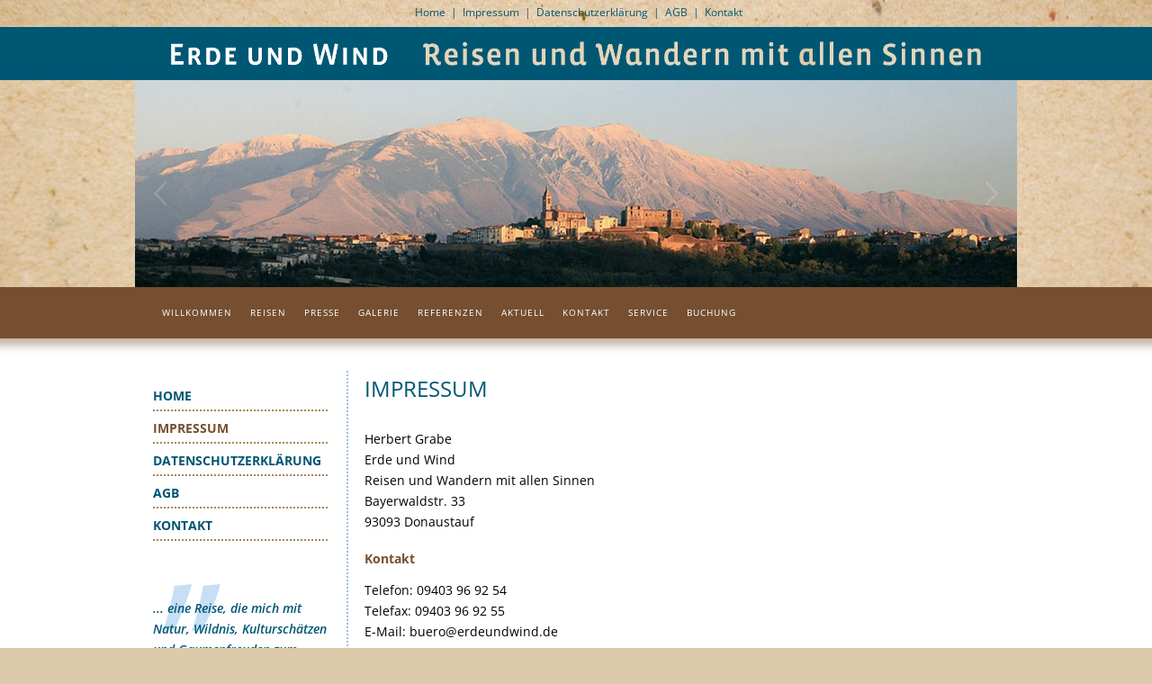

--- FILE ---
content_type: text/html; charset=utf-8
request_url: https://www.erdeundwind.de/info/impressum/
body_size: 4134
content:
<!DOCTYPE html> <html lang="de"> <head> <meta charset="utf-8"> <!--
	=====================================================================
	Programmierung und TYPO3
	eveca GmbH · Internet · Befragungen · Online-Marketing
	https://www.eveca.de/
	=====================================================================
	This website is powered by TYPO3 - inspiring people to share!
	TYPO3 is a free open source Content Management Framework initially created by Kasper Skaarhoj and licensed under GNU/GPL.
	TYPO3 is copyright 1998-2025 of Kasper Skaarhoj. Extensions are copyright of their respective owners.
	Information and contribution at https://typo3.org/
--> <title>Impressum</title> <meta name="description" content="Reisen und Wandern mit Erde und Wind bedeutet seit vielen Jahren, in Form von Wanderstudienreisen wildromantische Landschaften, berühmte Nationalparke, reizvolle Dörfer und Städte in Italien, Spanien, auf den kanarischen Inseln und in Deutschland zu entdecken und beeindruckende Natur zu erleben. Reiseziele sind die Abruzzen, die Inseln El Hierro und Teneriffa, Sardinien, der Fluss Ilz zwischen Passau und dem Nationalpark Bayerischer Wald und die Oberpfalz. Alle Wanderstudienreisen werden von Herbert Grabe, dem Gründer und Inhaber von Erde und Wind, Reisen und Wandern mit allen Sinnen geplant, organisiert und geleitet."> <meta name="twitter:card" content="summary"> <link rel="stylesheet" href="/typo3temp/assets/compressed/merged-79bd715cc2ae66108fbbc11d7cfc69ca-7c07181e77a973144791f1e9ba91c976.css.gz?1747990801" media="all"> <script src="/typo3temp/assets/compressed/merged-7998599b9c489ddc4e3871b170be5258-fddad4ccde0303d6c814c94e12ea73d6.js.gz?1747990801"></script> <script src="/typo3temp/assets/compressed/merged-fa6943140caa7204da60bf86f1cc62c2-5c770e73f1020ed3d4dfcb77b344076c.js.gz?1747990801"></script> <meta http-equiv="X-UA-Compatible" content="IE=edge"> <meta http-equiv="cleartype" content="on"> <meta name="HandheldFriendly" content="True"> <meta name="MobileOptimized" content="320"> <meta name="viewport" content="width=device-width, initial-scale=1.0"> <link rel='icon' href='favicon.png'> <meta name="apple-mobile-web-app-capable" content="yes"> <meta name="apple-mobile-web-app-status-bar-style" content="white"> <link rel="icon" sizes="192x192" href="/typo3conf/ext/erdeundwind/Resources/Public/Icons/touch-icon-192x192.png"> <link rel="apple-touch-icon-precomposed" sizes="180x180" href="/typo3conf/ext/erdeundwind/Resources/Public/Icons/apple-touch-icon-180x180-precomposed.png"> <link rel="apple-touch-icon-precomposed" sizes="152x152" href="/typo3conf/ext/erdeundwind/Resources/Public/Icons/apple-touch-icon-152x152-precomposed.png"> <link rel="apple-touch-icon-precomposed" sizes="120x120" href="/typo3conf/ext/erdeundwind/Resources/Public/Icons/apple-touch-icon-120x120-precomposed.png"> <link rel="apple-touch-icon-precomposed" sizes="76x76" href="/typo3conf/ext/erdeundwind/Resources/Public/Icons/apple-touch-icon-76x76-precomposed.png"> <link rel="apple-touch-icon-precomposed" href="/typo3conf/ext/erdeundwind/Resources/Public/Icons/apple-touch-icon-precomposed.png"> <link rel="apple-touch-icon" href="/typo3conf/ext/erdeundwind/Resources/Public/Icons/apple-touch-icon.png"> <meta name="mobile-web-app-capable" content="yes"> <meta name="application-name" content="Erde und Wind"> <meta name="msapplication-tooltip" content="Erde und Wind"> <meta name="msapplication-navbutton-color" content="#ffffff"> <meta name="msapplication-window" content="width=800;height=600"> <meta name="msapplication-TileImage" content="/typo3conf/ext/erdeundwind/Resources/Public/Icons/windows-tile-icon.png"> <meta name="msapplication-TileColor" content="#ffffff"> <meta name="google-site-verification" content="CIFym2a9o-6QjuL3CwJ2xzU8CgRsfyXyw2b6HzFm6NQ"> <link rel="canonical" href="https://www.erdeundwind.de/info/impressum"> </head> <body> <div class="wrap navInfo"> <div class="row"> <div class="column full"> <ul><li class="navMobile"><a href="/willkommen">Home</a></li><li class="navMobile"><a href="/info/impressum" class="active">Impressum</a></li><li class="navMobile"><a href="/info/datenschutzerklaerung">Datenschutzerklärung</a></li><li class="navMobile"><a href="/info/agb">AGB</a></li><li class="navMobile"><a href="/kontakt">Kontakt</a></li></ul> </div> </div> </div> <header class="wrap logo"> <div class="row"> <div class="column full"> <a href="/"> <img src="/typo3conf/ext/erdeundwind/Resources/Public/Images/logo.png" alt="Erde und Wind"> <img src="/typo3conf/ext/erdeundwind/Resources/Public/Images/slogan.png" alt="Reisen und Wandern mit allen Sinnen"> </a> <span class="hiddenHeading">Erde und Wind . Reisen und Wandern mit allen Sinnen</span> </div> </div> </header> <div class="wrap headerslider"> <div class="row"> <div class="column full flexslider"> <div class="column full flexslider"> <ul class="slides"> <li> <span data-picture data-alt=""> <span data-src="/typo3conf/ext/erdeundwind/Resources/Public/Images/1000x1.png" data-original="/fileadmin/_processed_/3/d/csm_headerslide_content_02_b63f1a2be7.jpg" data-media="(min-width: 901px)"> </span> <span data-src="/typo3conf/ext/erdeundwind/Resources/Public/Images/1000x1.png" data-original="/fileadmin/_processed_/3/d/csm_headerslide_content_02_0d2c45403a.jpg" data-media="(min-width: 541px) and (max-width: 900px)"> </span> <span data-src="/typo3conf/ext/erdeundwind/Resources/Public/Images/1000x1.png" data-original="/fileadmin/_processed_/3/d/csm_headerslide_content_02_479bc6a493.jpg" data-media="(max-width: 540px)"> </span> </span> </li> <li> <span data-picture data-alt=""> <span data-src="/typo3conf/ext/erdeundwind/Resources/Public/Images/1000x1.png" data-original="/fileadmin/_processed_/3/1/csm_headerslide_content_01_5d2c0f3789.jpg" data-media="(min-width: 901px)"> </span> <span data-src="/typo3conf/ext/erdeundwind/Resources/Public/Images/1000x1.png" data-original="/fileadmin/_processed_/3/1/csm_headerslide_content_01_6e5fcb179a.jpg" data-media="(min-width: 541px) and (max-width: 900px)"> </span> <span data-src="/typo3conf/ext/erdeundwind/Resources/Public/Images/1000x1.png" data-original="/fileadmin/_processed_/3/1/csm_headerslide_content_01_bf9b796eab.jpg" data-media="(max-width: 540px)"> </span> </span> </li> <li> <span data-picture data-alt=""> <span data-src="/typo3conf/ext/erdeundwind/Resources/Public/Images/1000x1.png" data-original="/fileadmin/_processed_/c/3/csm_headerslide_content_03_1adabf5a4f.jpg" data-media="(min-width: 901px)"> </span> <span data-src="/typo3conf/ext/erdeundwind/Resources/Public/Images/1000x1.png" data-original="/fileadmin/_processed_/c/3/csm_headerslide_content_03_f966602ba0.jpg" data-media="(min-width: 541px) and (max-width: 900px)"> </span> <span data-src="/typo3conf/ext/erdeundwind/Resources/Public/Images/1000x1.png" data-original="/fileadmin/_processed_/c/3/csm_headerslide_content_03_3109c129d0.jpg" data-media="(max-width: 540px)"> </span> </span> </li> <li> <span data-picture data-alt=""> <span data-src="/typo3conf/ext/erdeundwind/Resources/Public/Images/1000x1.png" data-original="/fileadmin/_processed_/1/b/csm_headerslide_content_04_5dc235a637.jpg" data-media="(min-width: 901px)"> </span> <span data-src="/typo3conf/ext/erdeundwind/Resources/Public/Images/1000x1.png" data-original="/fileadmin/_processed_/1/b/csm_headerslide_content_04_f38249cfff.jpg" data-media="(min-width: 541px) and (max-width: 900px)"> </span> <span data-src="/typo3conf/ext/erdeundwind/Resources/Public/Images/1000x1.png" data-original="/fileadmin/_processed_/1/b/csm_headerslide_content_04_508d290564.jpg" data-media="(max-width: 540px)"> </span> </span> </li> </ul> </div> </div> </div> </div> <nav class="wrap navMain"> <div class="row"> <div class="column full"> <div class="navButton">Menu</div> <ul class="flexnav" data-breakpoint="960"><li><a href="/willkommen">Willkommen</a><ul><li><a href="/ueber-erdeundwind">über erde und wind</a></li></ul></li><li><a href="/reisen">Reisen</a><ul><li><a href="/reisen/extremadura">Extremadura</a></li><li><a href="/reisen/abruzzen">Abruzzen</a></li><li><a href="/reisen/oberpfalz">oberpfalz</a></li><li><a href="/reisen/reisetagebuch">REISETAGEBUCH</a><ul><li><a href="/reisen/reisetagebuch/extremadura">Extremadura</a></li><li><a href="/reisen/reisetagebuch/sizilien">Sizilien</a></li><li><a href="/reisen/reisetagebuch/sardinien">Sardinien</a></li></ul></li><li><a href="/reisen/a-piedi-zu-fuss-in-italien">A PIEDI — Zu Fuß in Italien</a><ul><li><a href="/reisen/a-piedi-zu-fuss-in-italien/die-route">Die Route</a></li><li><a href="/reisen/a-piedi-zu-fuss-in-italien/das-notizbuch-d">Das Notizbuch (d)</a></li></ul></li><li><a href="/reisen/a-piedi-zu-fuss-in-die-abruzzen">A PIEDI — Zu Fuß in die Abruzzen</a><ul><li><a href="/reisen/a-piedi-zu-fuss-in-die-abruzzen/zu-fuss-in-die-abruzzen-d">Zu Fuß in die Abruzzen (d)</a></li><li><a href="/reisen/a-piedi-zu-fuss-in-die-abruzzen/a-piedi-in-abruzzo-it">A piedi in Abruzzo (it)</a></li><li><a href="/reisen/a-piedi-zu-fuss-in-die-abruzzen/die-route-il-percorso">Die Route | Il Percorso</a></li><li><a href="/reisen/a-piedi-zu-fuss-in-die-abruzzen/das-notizbuch-d">Das Notizbuch (d)</a></li><li><a href="/reisen/a-piedi-zu-fuss-in-die-abruzzen/freundinnen-und-partnerinnen">Freund*innen und Partner*innen</a></li></ul></li><li><a href="/reisen/ilz-und-ohen">Ilz und Ohen</a></li><li><a href="/reisen/sardinien">Sardinien</a></li><li><a href="/reisen/sizilien">Sizilien</a></li><li><a href="/reisen/el-hierro">El Hierro</a></li><li><a href="/reisen/yoga-und-wandern">yoga und wandern</a></li></ul></li><li><a href="/reiseberichte">Presse</a></li><li><a href="/fotogalerie">Galerie</a></li><li><a href="/referenzen">Referenzen</a></li><li><a href="/aktuell">Aktuell</a><ul><li><a href="/aktuell/30-jahre-abruzzen-reisen-am-5-oktober-2025-in-castel-del-monte">30 Jahre Abruzzen-Reisen am 5. Oktober 2025 in Castel del Monte</a></li><li><a href="/aktuell/die-frau-mit-den-roten-haenden">Die Frau mit den roten Händen</a></li><li><a href="/aktuell/abruzzenvortraege">abruzzen-<br>vorträge</a></li><li><a href="/aktuell/fotoprojekt-transumanza">Fotoprojekt Transumanza</a></li><li><a href="/aktuell/unterstuetzung-des-centro-padre-nostro-in-palermo">UNTERSTÜTZUNG DES CENTRO PADRE NOSTRO IN PALERMO</a></li><li><a href="/aktuell/erdbebenhilfe-abruzzen">erdbebenhilfe abruzzen</a></li><li><a href="/aktuell/erde-und-wind-feste">Erde und Wind-Feste</a></li></ul></li><li><a href="/kontakt">Kontakt</a></li><li><a href="/service">Service</a></li><li><a href="/buchung">Buchung</a></li></ul> </div> </div> </nav> <div class="wrap content"> <div class="row dividerFourth"> <div class="column fourth sidebar"> <ul class="navSidebar"><li><a href="/willkommen">Home</a></li><li><a href="/info/impressum" class="active">Impressum</a></li><li><a href="/info/datenschutzerklaerung">Datenschutzerklärung</a></li><li><a href="/info/agb">AGB</a></li><li><a href="/kontakt">Kontakt</a></li></ul> <a href="/referenzen/" class="citation"> <p class="citationQuote"></p> <p class="citationSource"></p><p class="citationDateOfQuote"></p> </a> <script>
	$.getJSON("index.php?id=136&type=42", function (data) {     $(".citationQuote").text(data["quote"]);
		$(".citationSource").text(data["source"]);
		$(".citationDateOfQuote").text(data["dateOfQuote"]);
	});
</script> <!--TYPO3SEARCH_begin--> <div id="c71" class="frame frame-default frame-type-image frame-layout-0"> <div class="ce-image ce-left ce-below"> <div class="ce-gallery" data-ce-columns="1" data-ce-images="2"> <div class="ce-row"> <div class="ce-column"> <figure class="image"> <img class="image-embed-item" src="/fileadmin/_migrated/pics/downloads1.jpg" width="214" height="141" loading="lazy" alt=""> </figure> </div> </div> <div class="ce-row"> <div class="ce-column"> <figure class="image"> <img class="image-embed-item" src="/fileadmin/_migrated/pics/francmo.jpg" width="214" height="285" loading="lazy" alt=""> </figure> </div> </div> </div> </div> </div> <!--TYPO3SEARCH_end--> </div> <div class="column three-fourths mainContent"> <!--TYPO3SEARCH_begin--> <div id="c1391" class="frame frame-default frame-type-html frame-layout-0"> <h1>Impressum</h1> <p>Herbert Grabe<br />Erde und Wind<br />Reisen und Wandern mit allen Sinnen<br />Bayerwaldstr. 33<br />93093 Donaustauf</p> <h2>Kontakt</h2> <p>Telefon: 09403 96 92 54<br />Telefax: 09403 96 92 55<br />E-Mail: buero@erdeundwind.de</p> <h2>Umsatzsteuer-ID</h2> <p>Umsatzsteuer-Identifikationsnummer gem&auml;&szlig; &sect; 27 a Umsatzsteuergesetz:<br />DE173848450</p> <h2>Redaktionell verantwortlich</h2> <p>Herbert Grabe<br />Bayerwaldstr. 33<br />93093 Donaustauf</p> <h2>EU-Streitschlichtung</h2> <p>Die Europ&auml;ische Kommission stellt eine Plattform zur Online-Streitbeilegung (OS) bereit: <a href="https://ec.europa.eu/consumers/odr/" target="_blank" rel="noopener noreferrer">https://ec.europa.eu/consumers/odr/</a>.<br /> Unsere E-Mail-Adresse finden Sie oben im Impressum.</p> <h2>Verbraucher&shy;streit&shy;beilegung/Universal&shy;schlichtungs&shy;stelle</h2> <p>Wir sind nicht bereit oder verpflichtet, an Streitbeilegungsverfahren vor einer Verbraucherschlichtungsstelle teilzunehmen.</p> </div> <div id="c75" class="frame frame-default frame-type-text frame-layout-0"> <p><strong>Erde und Wind</strong>®&nbsp;<br>ist eine eingetragene Marke beim Deutschen Patent- und Markenamt.</p> <p><strong>Konzept, Inhalt und Redaktion</strong><br>Herbert Grabe<br>(Inhaltlich verantwortlich gemäß § 6 MDStV)<br><br><strong>Design</strong><br>Herbert Grabe<br><br><strong>Fotografie</strong><br><a href="https://www.herbertgrabe.de/" target="_blank" title="Herbert Grabe">Herbert Grabe</a>, private Bilder und sonstige Archive.<br><br><strong>Technische Programmierung und Betreuung</strong><br><a href="https://www.eveca.de/" target="_blank" title="www.eveca.de" rel="noreferrer">eveca GmbH Regensburg</a></p> </div> <!--TYPO3SEARCH_end--> </div> </div> </div> <footer class="wrap footer"> <div class="row"> <div class="column three-fourths"> <address> <strong>Erde und Wind</strong> <span>Reisen und Wandern mit allen Sinnen, </span> <span>Bayerwaldstr. 33, </span> <span>D-93093 Donaustauf, </span> <span>Tel. +49 (0) 94 03 . 96 92 54, </span> <span>Fax +49 (0) 94 03 . 96 92 55, </span> <span>E-Mail: <a href="mailto:buero@erdeundwind.de">buero@erdeundwind.de</a></span> </address> </div> <div class="column fourth navSocial"> <ul> <li class="facebook"><a href="https://www.facebook.com/erdeundwind/" target="_blank">Facebook</a></li> <li class="youtube"><a href="https://www.youtube.com/user/erdeundwind" target="_blank">YouTube</a></li> </ul> </div> </div> </footer> <script src="/typo3temp/assets/compressed/merged-b8eea62704304605ecb832e6b368ecb5-7e3c923aad8faf017e73c703f2d337e4.js.gz?1747990801"></script> <script src="/typo3temp/assets/compressed/Form.min-4dc82d1627c5e147c4769ebcb785f368.js.gz?1747990801" defer="defer"></script> </body> </html>

--- FILE ---
content_type: text/html; charset=utf-8
request_url: https://www.erdeundwind.de/info/impressum/index.php?id=136&type=42
body_size: -163
content:
{"quote":"... eine Reise, die mich mit Natur, Wildnis, Kultursch\u00e4tzen und Gaumenfreuden zum Staunen gebracht und bet\u00f6rt hat!","source":"","dateOfQuote":""}

--- FILE ---
content_type: text/css; charset=utf-8
request_url: https://www.erdeundwind.de/typo3temp/assets/compressed/merged-79bd715cc2ae66108fbbc11d7cfc69ca-7c07181e77a973144791f1e9ba91c976.css.gz?1747990801
body_size: 8602
content:
@charset "UTF-8";.ce-align-left{text-align:left;}.ce-align-center{text-align:center;}.ce-align-right{text-align:right;}.ce-table td,.ce-table th{vertical-align:top;}.ce-textpic,.ce-image,.ce-nowrap .ce-bodytext,.ce-gallery,.ce-row,.ce-uploads li,.ce-uploads div{overflow:hidden;}.ce-left .ce-gallery,.ce-column{float:left;}.ce-center .ce-outer{position:relative;float:right;right:50%;}.ce-center .ce-inner{position:relative;float:right;right:-50%;}.ce-right .ce-gallery{float:right;}.ce-gallery figure{display:table;margin:0;}.ce-gallery figcaption{display:table-caption;caption-side:bottom;}.ce-gallery img{display:block;}.ce-gallery iframe{border-width:0;}.ce-border img,.ce-border iframe{border:2px solid #000000;padding:0px;}.ce-intext.ce-right .ce-gallery,.ce-intext.ce-left .ce-gallery,.ce-above .ce-gallery{margin-bottom:10px;}.ce-image .ce-gallery{margin-bottom:0;}.ce-intext.ce-right .ce-gallery{margin-left:10px;}.ce-intext.ce-left .ce-gallery{margin-right:10px;}.ce-below .ce-gallery{margin-top:10px;}.ce-column{margin-right:10px;}.ce-column:last-child{margin-right:0;}.ce-row{margin-bottom:10px;}.ce-row:last-child{margin-bottom:0;}.ce-above .ce-bodytext{clear:both;}.ce-intext.ce-left ol,.ce-intext.ce-left ul{padding-left:40px;overflow:auto;}.ce-headline-left{text-align:left;}.ce-headline-center{text-align:center;}.ce-headline-right{text-align:right;}.ce-uploads{margin:0;padding:0;}.ce-uploads li{list-style:none outside none;margin:1em 0;}.ce-uploads img{float:left;padding-right:1em;vertical-align:top;}.ce-uploads span{display:block;}.ce-table{width:100%;max-width:100%;}.ce-table th,.ce-table td{padding:0.5em 0.75em;vertical-align:top;}.ce-table thead th{border-bottom:2px solid #dadada;}.ce-table th,.ce-table td{border-top:1px solid #dadada;}.ce-table-striped tbody tr:nth-of-type(odd){background-color:rgba(0,0,0,.05);}.ce-table-bordered th,.ce-table-bordered td{border:1px solid #dadada;}.frame-space-before-extra-small{margin-top:1em;}.frame-space-before-small{margin-top:2em;}.frame-space-before-medium{margin-top:3em;}.frame-space-before-large{margin-top:4em;}.frame-space-before-extra-large{margin-top:5em;}.frame-space-after-extra-small{margin-bottom:1em;}.frame-space-after-small{margin-bottom:2em;}.frame-space-after-medium{margin-bottom:3em;}.frame-space-after-large{margin-bottom:4em;}.frame-space-after-extra-large{margin-bottom:5em;}.frame-ruler-before:before{content:'';display:block;border-top:1px solid rgba(0,0,0,0.25);margin-bottom:2em;}.frame-ruler-after:after{content:'';display:block;border-bottom:1px solid rgba(0,0,0,0.25);margin-top:2em;}.frame-indent{margin-left:15%;margin-right:15%;}.frame-indent-left{margin-left:33%;}.frame-indent-right{margin-right:33%;}html{font-family:sans-serif;-ms-text-size-adjust:100%;-webkit-text-size-adjust:100%;}body{margin:0;}article,aside,details,figcaption,figure,footer,header,hgroup,main,nav,section,summary{display:block;}audio,canvas,progress,video{display:inline-block;vertical-align:baseline;}audio:not([controls]){display:none;height:0;}[hidden],template{display:none;}a{background:transparent;}a:active,a:hover{outline:0;}abbr[title]{border-bottom:1px dotted;}b,strong{font-weight:700;}dfn{font-style:italic;}h1{font-size:2em;margin:0;}mark{background:#ff0;color:#000;}small{font-size:80%;}sub,sup{font-size:75%;line-height:0;position:relative;vertical-align:baseline;}sup{top:-0.5em;}sub{bottom:-0.25em;}img{border:0;}svg:not(:root){overflow:hidden;}figure{margin:0;}hr{-moz-box-sizing:content-box;box-sizing:content-box;height:0;}pre{overflow:auto;}code,kbd,pre,samp{font-family:monospace,monospace;font-size:1em;}button,input,optgroup,select,textarea{color:inherit;font:inherit;margin:0;}button{overflow:visible;}button,select{text-transform:none;}button,html input[type=button],input[type=reset],input[type=submit]{-webkit-appearance:button;cursor:pointer;}button[disabled],html input[disabled]{cursor:default;}button::-moz-focus-inner,input::-moz-focus-inner{border:0;padding:0;}input{line-height:normal;}input[type=checkbox],input[type=radio]{box-sizing:border-box;padding:0;}input[type=number]::-webkit-inner-spin-button,input[type=number]::-webkit-outer-spin-button{height:auto;}input[type=search]{-webkit-appearance:textfield;-moz-box-sizing:content-box;-webkit-box-sizing:content-box;box-sizing:content-box;}input[type=search]::-webkit-search-cancel-button,input[type=search]::-webkit-search-decoration{-webkit-appearance:none;}fieldset{border:1px solid #c0c0c0;margin:0 2px;padding:0.35em 0.625em 0.75em;}legend{border:0;padding:0;}textarea{overflow:auto;}optgroup{font-weight:700;}table{border-collapse:collapse;border-spacing:0;}td,th{padding:0;}@font-face{font-display:swap;font-family:"Open Sans";font-style:normal;font-weight:300;src:url('../../../typo3conf/ext/erdeundwind/Resources/Public/Fonts/open-sans-v40-latin-300.woff2') format("woff2");}@font-face{font-display:swap;font-family:"Open Sans";font-style:normal;font-weight:400;src:url('../../../typo3conf/ext/erdeundwind/Resources/Public/Fonts/open-sans-v40-latin-regular.woff2') format("woff2");}@font-face{font-display:swap;font-family:"Open Sans";font-style:italic;font-weight:400;src:url('../../../typo3conf/ext/erdeundwind/Resources/Public/Fonts/open-sans-v40-latin-italic.woff2') format("woff2");}@font-face{font-display:swap;font-family:"Open Sans";font-style:normal;font-weight:600;src:url('../../../typo3conf/ext/erdeundwind/Resources/Public/Fonts/open-sans-v40-latin-600.woff2') format("woff2");}@font-face{font-display:swap;font-family:"Open Sans";font-style:italic;font-weight:600;src:url('../../../typo3conf/ext/erdeundwind/Resources/Public/Fonts/open-sans-v40-latin-600italic.woff2') format("woff2");}@font-face{font-display:swap;font-family:"Open Sans";font-style:normal;font-weight:700;src:url('../../../typo3conf/ext/erdeundwind/Resources/Public/Fonts/open-sans-v40-latin-700.woff2') format("woff2");}@font-face{font-display:swap;font-family:"Open Sans";font-style:italic;font-weight:700;src:url('../../../typo3conf/ext/erdeundwind/Resources/Public/Fonts/open-sans-v40-latin-700italic.woff2') format("woff2");}html{overflow-y:scroll;height:100%;color:#000;font-family:"Open Sans",Verdana,Arial,sans-serif;font-size:95%;font-size:75%;line-height:1.7;font-weight:400;}body{position:relative;height:100%;background:#dccaaa url('../../../typo3conf/ext/erdeundwind/Resources/Public/Images/background.jpg') center bottom repeat;}.clearfix{*zoom:1;}.clearfix:before,.clearfix:after{content:" ";display:table;}.clearfix:after{clear:both;}img{width:auto;max-width:100% !important;height:auto;}.ie9 img[src*=".svg"]{width:100%;}@media screen and (-ms-high-contrast:active),(-ms-high-contrast:none){img[src*=".svg"]{width:100%;}}iframe{max-width:100%;margin-bottom:20px;}::-moz-selection{color:#fff;background:#754f30;}::selection{color:#fff;background:#754f30;}h1{clear:both;margin-bottom:1em;color:#005774;font-size:30px;font-size:2rem;font-weight:400;text-transform:uppercase;}h2{clear:both;color:#754f30;font-size:17px;font-size:1.1333333333rem;line-height:1.45;font-weight:700;}h2.large{margin-top:1em;margin-bottom:1em;color:#005774;font-size:30px;font-size:2rem;font-weight:400;text-transform:uppercase;}h3{color:#000;font-size:17px;font-size:1.1333333333rem;line-height:1.45;font-weight:700;font-style:italic;}h4{color:#005774;font-size:17px;font-size:1.1333333333rem;line-height:1.45;font-weight:700;}.hiddenHeading{position:absolute;clip:rect(1px,1px,1px,1px);}p{margin-top:1em;margin-bottom:1.5em;font-size:17px;font-size:1.1333333333rem;}a{color:#754f30;text-decoration:none;-webkit-transition:color 0.3s ease-out,background-color 0.3s ease-out,opacity 0.3s ease-out;-moz-transition:color 0.3s ease-out,background-color 0.3s ease-out,opacity 0.3s ease-out;-ms-transition:color 0.3s ease-out,background-color 0.3s ease-out,opacity 0.3s ease-out;-o-transition:color 0.3s ease-out,background-color 0.3s ease-out,opacity 0.3s ease-out;transition:color 0.3s ease-out,background-color 0.3s ease-out,opacity 0.3s ease-out;}a:hover{cursor:pointer;text-decoration:none;color:#005774;}a:focus{outline:0;}a .more{font-weight:700;}ul,ol{margin:0;padding:0;list-style:none;}ul li,ol li{margin:0;padding:0;font-size:17px;font-size:1.1333333333rem;}.mainContent ul{margin-bottom:1em;}.mainContent ul li{position:relative;margin-bottom:0.25em;margin-left:1px;padding-left:18px;}.mainContent ul li:before{content:"·";position:absolute;top:-0.225em;left:0px;width:5px;height:5px;font-size:36px;font-size:2.4rem;line-height:1;color:#754f30;}.mainContent ol{margin-bottom:15px;padding-left:15px;list-style-type:decimal;}.mainContent ol li{margin-bottom:15px;padding-left:16px;}strong,b{font-weight:700;}em,i{font-style:italic;}address{font-style:normal;}table,blockquote{margin-bottom:15px;}table{width:100%;margin-bottom:2em;border-collapse:collapse;}table th{padding:0.5em 30px 0.5em 30px;font-weight:700;color:#754f30;vertical-align:top;font-size:17px;font-size:1.1333333333rem;}table td{padding:0.5em 30px 0.5em 30px;vertical-align:top;font-size:17px;font-size:1.1333333333rem;}.divider,hr{clear:both;position:relative;display:block;height:2px !important;margin:4em 0px 2em 0px;padding:0 !important;border:0;font-size:0;line-height:0;background:url('../../../typo3conf/ext/erdeundwind/Resources/Public/Images/divider_horizontal.png') repeat-x;*zoom:1;}.divider:before,.divider:after,hr:before,hr:after{content:" ";display:table;}.divider:after,hr:after{clear:both;}.divider{width:100%;margin:20px 0px 20px 0px;font-size:1px;}figure{max-width:100%;margin:0 0 50px 0;}figure figcaption{margin:0;padding:0.5em 0;font-size:14px;font-size:0.9333333333rem;}dl{width:100%;}dl dt{clear:both;width:100%;margin:1em 0px 0px 0px;padding:0;font-weight:700;vertical-align:top;}@media screen and (min-width:481px){dl dt{float:left;width:33.3%;margin-bottom:1em;padding-right:30px;}}dl dd{width:100%;margin:0 0 1em 0;padding:0;vertical-align:top;}@media screen and (min-width:481px){dl dd{float:left;width:66.7%;margin-top:1em;}}form{margin-top:1em;margin-bottom:4em;*zoom:1;}form:before,form:after{content:" ";display:table;}form:after{clear:both;}legend{color:#754f30;font-size:17px;font-size:1.1333333333rem;font-weight:700;}legend legend{display:block;}fieldset{margin-bottom:2em;padding:20px;border:1px solid #754f30;background:rgba(233,234,239,0.2);}fieldset fieldset{margin-bottom:0;padding:25px 4px;border:1px solid #754f30;background:none;}fieldset fieldset legend{font-size:14px;font-size:0.9333333333rem;line-height:1.5;font-weight:400;}label{display:block;width:100%;color:#754f30;}@media screen and (min-width:481px){label{float:left;clear:left;width:35%;margin-right:5%;margin-bottom:1.5em;line-height:1.5;}}input,textarea,select,file{width:100%;padding:0.25em 0.5em;margin:0 0 1.5em 0;border:1px solid #754f30;color:#754f30;font-size:14px;font-size:0.9333333333rem;-webkit-transition:color 0.3s ease-out,background-color 0.3s ease-out,opacity 0.3s ease-out;-moz-transition:color 0.3s ease-out,background-color 0.3s ease-out,opacity 0.3s ease-out;-ms-transition:color 0.3s ease-out,background-color 0.3s ease-out,opacity 0.3s ease-out;-o-transition:color 0.3s ease-out,background-color 0.3s ease-out,opacity 0.3s ease-out;transition:color 0.3s ease-out,background-color 0.3s ease-out,opacity 0.3s ease-out;}@media screen and (min-width:481px){input,textarea,select,file{float:left;width:60%;}}input[type=radio],input[type=checkbox]{width:auto;margin:1px 10px 10px 10px;padding:0;background:none;border:none;vertical-align:middle;}textarea{height:10em;}input:focus,textarea:focus,input:hover,textarea:hover{outline:0;-webkit-transition:color 0.3s ease-out,background-color 0.3s ease-out,opacity 0.3s ease-out;-moz-transition:color 0.3s ease-out,background-color 0.3s ease-out,opacity 0.3s ease-out;-ms-transition:color 0.3s ease-out,background-color 0.3s ease-out,opacity 0.3s ease-out;-o-transition:color 0.3s ease-out,background-color 0.3s ease-out,opacity 0.3s ease-out;transition:color 0.3s ease-out,background-color 0.3s ease-out,opacity 0.3s ease-out;color:#754f30;-moz-box-shadow:6px 6px 8px 0px rgba(0,0,0,0.15);-webkit-box-shadow:6px 6px 8px 0px rgba(0,0,0,0.15);box-shadow:6px 6px 8px 0px rgba(0,0,0,0.15);}input[type=submit],button[type=submit],button[type=reset]{clear:both;float:right;width:100%;padding:5px 10%;border:none;background:#dccaaa;color:#005774;font-size:17px;font-size:1.1333333333rem;font-weight:600;text-transform:uppercase;-webkit-transition:color 0.3s ease-out,background-color 0.3s ease-out,opacity 0.3s ease-out;-moz-transition:color 0.3s ease-out,background-color 0.3s ease-out,opacity 0.3s ease-out;-ms-transition:color 0.3s ease-out,background-color 0.3s ease-out,opacity 0.3s ease-out;-o-transition:color 0.3s ease-out,background-color 0.3s ease-out,opacity 0.3s ease-out;transition:color 0.3s ease-out,background-color 0.3s ease-out,opacity 0.3s ease-out;}@media screen and (min-width:481px){input[type=submit],button[type=submit],button[type=reset]{width:60%;}}button[type=reset]{background:#005774;color:#fff;}input[type=submit]:hover,button[type=submit]:hover,button[type=reset]:hover{cursor:pointer;-moz-box-shadow:6px 6px 8px 0px rgba(0,0,0,0.15);-webkit-box-shadow:6px 6px 8px 0px rgba(0,0,0,0.15);box-shadow:6px 6px 8px 0px rgba(0,0,0,0.15);outline:0;-webkit-transition:color 0.3s ease-out,background-color 0.3s ease-out,opacity 0.3s ease-out;-moz-transition:color 0.3s ease-out,background-color 0.3s ease-out,opacity 0.3s ease-out;-ms-transition:color 0.3s ease-out,background-color 0.3s ease-out,opacity 0.3s ease-out;-o-transition:color 0.3s ease-out,background-color 0.3s ease-out,opacity 0.3s ease-out;transition:color 0.3s ease-out,background-color 0.3s ease-out,opacity 0.3s ease-out;background:#005774;color:#dccaaa;}select{width:100%;padding:5px 0 2px 12px;line-height:1;}@media screen and (min-width:481px){select{float:left;width:60%;}}option{padding:2px 12px;line-height:1.5;}.mandatory{padding-left:0.25rem;}*,*:before,*:after{-moz-box-sizing:border-box;-webkit-box-sizing:border-box;box-sizing:border-box;}.wrap{clear:both;width:100%;max-width:100%;text-align:center;}@media screen and (min-width:1281px){.wrap{padding:0px 100px;}}.wrap .row{clear:both;width:100%;max-width:980px;margin:0 auto;padding:0px 20px 0px 20px;*zoom:1;text-align:left;}@media screen and (min-width:1281px){.wrap .row{max-width:1200px;}}.wrap .row:before,.wrap .row:after{display:table;content:"";line-height:0;}.wrap .row:after{clear:both;}.column{*zoom:1;width:100%;}.column:before,.column:after{content:" ";display:table;}.column:after{clear:both;}@media screen and (min-width:481px){.column{float:left;padding:0;}.column.full{width:100%;}.column.three-fourths{width:75%;}.column.two-thirds{width:66.7%;}.column.half{width:50%;}.column.half:first-child{padding-right:40px;}.column.half:last-child{padding-left:40px;}.column.third{width:33.3%;}.column.fourth{width:25%;}.column.fourth:first-child{padding-right:40px;}.column.fourth:last-child{padding-left:40px;}.column.flow-opposite{float:right;}}@media screen and (min-width:759px){.column.indexThird{width:33.3%;padding-right:40px;}.column.indexTwo-thirds{width:66.7%;padding-left:40px;}}.row .row{padding:0;}@media screen and (min-width:481px){.row .row .column.half{width:100%;}.row .row .column.half:first-child{padding-right:0px;}.row .row .column.half:last-child{padding-left:0px;}}@media screen and (min-width:960px){.row .row .column.half{width:50%;}.row .row .column.half:first-child{padding-right:20px;}.row .row .column.half:last-child{padding-left:20px;}}@media screen and (min-width:481px){.row .row.gridTwoCol .column.two-thirds{width:100%;}.row .row.gridTwoCol .column.third{width:100%;}}@media screen and (min-width:960px){.row .row.gridTwoCol .column.two-thirds{width:66.6%;padding-right:20px;}.row .row.gridTwoCol .column.third{width:33.3%;padding-left:20px;}}.navInfo{background:url('../../../typo3conf/ext/erdeundwind/Resources/Public/Images/background.jpg') center top repeat-x;}.navInfo .column{text-align:center;}.navInfo li{display:inline-block;}@media screen and (min-width:960px){.navInfo li{padding:0.35em 0 0.5em 0;}}.navInfo li a{padding:6px 0px 6px 6px;color:#005874;}.navInfo li a:hover{color:#000;}.navInfo li a:after{content:"|";padding-left:6px;color:#005874;}.navInfo li:last-child a:after{display:none;}.logo{background:#005774;}.logo a{display:block;width:100%;padding:16px 20px 8px 20px;}.logo a img{-webkit-transition:color 0.3s ease-out,background-color 0.3s ease-out,opacity 0.3s ease-out;-moz-transition:color 0.3s ease-out,background-color 0.3s ease-out,opacity 0.3s ease-out;-ms-transition:color 0.3s ease-out,background-color 0.3s ease-out,opacity 0.3s ease-out;-o-transition:color 0.3s ease-out,background-color 0.3s ease-out,opacity 0.3s ease-out;transition:color 0.3s ease-out,background-color 0.3s ease-out,opacity 0.3s ease-out;}@media screen and (min-width:960px){.logo a img{padding-bottom:16px;}.logo a img:first-child{float:left;width:26.8%;}.logo a img:last-child{float:right;width:68.9%;}}.logo a:hover img{opacity:0.85;}.headerslider{background:#dccaaa;}@media screen and (min-width:960px){.headerslider{background:url('../../../typo3conf/ext/erdeundwind/Resources/Public/Images/background.jpg') center center repeat;}}.headerslider .row{padding:0;}@media screen and (min-width:1281px){.headerslider .row{padding:0px 20px 0px 20px;}}.navMain{background:#754f30;}.navMain .row{padding:0;}@media screen and (min-width:960px){.navMain .row{padding:0 20px;}}.navMain .navMobile{background:rgba(139,107,79,0.5);}.navMain .navMobile:last-child{margin-bottom:0;}.content{padding-top:3em;padding-bottom:3em;-moz-box-shadow:inset 0px 18px 10px -10px rgba(139,107,79,0.5);-webkit-box-shadow:inset 0px 18px 10px -10px rgba(139,107,79,0.5);box-shadow:inset 0px 18px 10px -10px rgba(139,107,79,0.5);background:#fff;}@media screen and (min-width:960px){.content .dividerThird{background:url('../../../typo3conf/ext/erdeundwind/Resources/Public/Images/divider_vertical.png') repeat-y 33.5% top;}}@media screen and (min-width:759px){.content .dividerIndex{background:url('../../../typo3conf/ext/erdeundwind/Resources/Public/Images/divider_vertical.png') repeat-y 33.5% top;}}@media screen and (min-width:960px){.content .dividerHalf{background:url('../../../typo3conf/ext/erdeundwind/Resources/Public/Images/divider_vertical.png') repeat-y center top;}}@media screen and (min-width:960px){.content .dividerFourth{background:url('../../../typo3conf/ext/erdeundwind/Resources/Public/Images/divider_vertical.png') repeat-y 24% top;}}.content .citation{*zoom:1;display:block;margin-bottom:4em;padding-top:0.1em;background:url('../../../typo3conf/ext/erdeundwind/Resources/Public/Images/citation.png') no-repeat 11px 0;}.content .citation:before,.content .citation:after{content:" ";display:table;}.content .citation:after{clear:both;}.content .citation p{margin-bottom:0;font-size:17px;font-size:1.1333333333rem;font-weight:600;color:#005774;font-style:italic;}.content .citation p.citationSource{float:left;font-size:14px;font-size:0.9333333333rem;font-weight:400;}.content .citation p.citationDateOfQuote{float:left;font-size:14px;font-size:0.9333333333rem;font-weight:400;}.content .citation p.citationDateOfQuote:before{content:",";}.content .citation:hover p{color:#754f30;}.content .infobox{margin-bottom:2em;padding:0.25em 20px 0.125em 20px;background:#dccaaa;}.content .column.three-fourths.mainContent{width:100%;}@media screen and (min-width:960px){.content .column.three-fourths.mainContent{width:75%;}}.content .sidebar{display:none;}@media screen and (min-width:960px){.content .sidebar{display:block;}}.navSidebar{display:none;margin-top:0.75em;margin-bottom:4em;}@media screen and (min-width:960px){.navSidebar{display:block;}}.navSidebar li a{display:block;padding:0.75em 0px 0.65em 0px;color:#005774;text-transform:uppercase;font-weight:700;line-height:1.3;background:url('../../../typo3conf/ext/erdeundwind/Resources/Public/Images/navmain_li_li.png') repeat-x left bottom;}.navSidebar li:hover,.navSidebar li:hover a,.navSidebar li a.active{color:#754f30;cursor:pointer;}.navSidebar li li a{padding-right:15px;text-transform:none;font-weight:400;}.footer{-moz-box-shadow:inset 0px 18px 10px -10px rgba(139,107,79,0.5);-webkit-box-shadow:inset 0px 18px 10px -10px rgba(139,107,79,0.5);box-shadow:inset 0px 18px 10px -10px rgba(139,107,79,0.5);}.footer address{padding:1em 0 1em 0;color:#005774;}@media screen and (min-width:481px){.footer address{padding-left:180px;}}.footer address strong{text-transform:uppercase;}@media screen and (min-width:481px){.footer address strong{float:left;margin-left:-180px;padding-right:20px;}}.footer address span{display:inline-block;}.footer address a{font-weight:600;color:#005774;}.footer address a:hover{color:#000;}.footer .navSocial ul{float:right;}.footer .navSocial li{display:inline-block;padding:1em 0.5em 0.5em 0;}.footer .navSocial a{display:block;width:30px;height:30px;overflow:hidden;white-space:nowrap;text-indent:999em;background:no-repeat center center;}.footer .navSocial a:hover{-moz-box-shadow:6px 6px 8px 0px rgba(0,0,0,0.15);-webkit-box-shadow:6px 6px 8px 0px rgba(0,0,0,0.15);box-shadow:6px 6px 8px 0px rgba(0,0,0,0.15);}.footer .navSocial .facebook a{background-image:url('../../../typo3conf/ext/erdeundwind/Resources/Public/Images/footer_facebook.png');}.footer .navSocial .youtube a{background-image:url('../../../typo3conf/ext/erdeundwind/Resources/Public/Images/footer_youtube.png');}.flexnav{position:relative;z-index:200;-webkit-transition:none;-moz-transition:none;-ms-transition:none;transition:none;-webkit-transform-style:preserve-3d;overflow:hidden;margin:0 auto;padding:0;width:100%;max-height:0;}.flexnav.opacity{opacity:0;}.flexnav.flexnav-show{max-height:2000px;opacity:1;}.flexnav.one-page{position:fixed;top:50px;right:5%;max-width:200px;}.flexnav li{position:relative;overflow:hidden;}.flexnav li a{position:relative;z-index:100;display:block;padding:0.75em 20px 0.75em 20px;overflow:hidden;color:#dccaaa;font-size:14px;font-size:0.9333333333rem;text-transform:uppercase;}.flexnav li a:hover,.flexnav li a.active{color:#fff;text-decoration:none;}.flexnav li:last-child{margin-bottom:0.75em;}.flexnav li ul{width:100%;}.flexnav li ul li{position:relative;overflow:hidden;}.flexnav li ul li a{padding:0.5em 20px 0.5em 30px;font-size:14px;font-size:0.9333333333rem;text-transform:none;}.flexnav li ul li:last-child{margin-bottom:0.25em;}.flexnav li li ul li a{padding:0.5em 20px 0.5em 50px;font-size:12px;font-size:0.8rem;text-transform:none;}.flexnav li li ul li a:before{content:"- ";display:inline-block;width:15px;margin-left:-15px;}.flexnav .touch-button{position:absolute;z-index:999;top:0;right:8px;width:50px;height:50px;text-align:center;}.flexnav .touch-button:hover{cursor:pointer;}.flexnav .touch-button .navicon{position:relative;top:0.5rem;font-size:14px;font-size:0.9333333333rem;color:#dccaaa;}.flexnav .touch-button.active{-moz-transform:rotate(180deg);-ms-transform:rotate(180deg);-o-transform:rotate(180deg);-webkit-transform:rotate(180deg);transform:rotate(180deg);}.flexnav .touch-button.active .navicon{color:#dccaaa;top:1.25rem;}.active + ul + .touch-button .navicon,.active + ul + .touch-button.active .navicon{color:#fff;}.navButton{position:relative;display:block;padding:12px 20px 10px 55px;background:#754f30 url('../../../typo3conf/ext/erdeundwind/Resources/Public/Images/navButton.png') no-repeat 20px center;color:#fff;font-size:13px;font-size:0.8666666667rem;text-transform:uppercase;cursor:pointer;-webkit-transition:color 0.3s ease-out,background-color 0.3s ease-out,opacity 0.3s ease-out;-moz-transition:color 0.3s ease-out,background-color 0.3s ease-out,opacity 0.3s ease-out;-ms-transition:color 0.3s ease-out,background-color 0.3s ease-out,opacity 0.3s ease-out;-o-transition:color 0.3s ease-out,background-color 0.3s ease-out,opacity 0.3s ease-out;transition:color 0.3s ease-out,background-color 0.3s ease-out,opacity 0.3s ease-out;}.navButton:after{content:" einblenden";}.navButton.active:after{content:" ausblenden";}.navButton.one-page{position:fixed;top:0;right:5%;padding-right:45px;}.navButton .touch-button{background:transparent;position:absolute;z-index:999;top:0;right:8px;width:50px;height:50px;text-align:center;}.navButton .touch-button .navicon{position:relative;top:0.55rem;font-size:16px;font-size:1.0666666667rem;color:#fff;}.navButton .touch-button.active{-moz-transform:rotate(180deg);-ms-transform:rotate(180deg);-o-transform:rotate(180deg);-webkit-transform:rotate(180deg);transform:rotate(180deg);}.navButton .touch-button.active .navicon{top:0.75rem;color:#dccaaa;}.navButton:hover{color:#dccaaa;background-image:url('../../../typo3conf/ext/erdeundwind/Resources/Public/Images/navButton_hover.png');}.navButton:hover .navicon{color:#dccaaa;}@media screen and (max-width:960px){.openActive > ul{display:block !important;}}@media screen and (min-width:960px){body.one-page{padding-top:70px;}.flexnav{overflow:visible;}.flexnav.opacity{opacity:1;}.flexnav.one-page{top:0;right:auto;max-width:1060px;}.flexnav li{position:relative;z-index:100;float:left;display:block;overflow:visible;}.flexnav li a{padding:20px 10px;font-size:13px;font-size:0.8666666667rem;letter-spacing:1px;color:#fff;}.flexnav li a:hover,.flexnav li a.active{background:#005774;}.flexnav li:last-child{margin-bottom:0;}.flexnav.flexnav-show ul{display:block !important;opacity:1 !important;}.flexnav li > ul{position:absolute;z-index:100;width:auto !important;top:auto;left:0px;padding:10px 15px;background:rgba(220,202,170,0.95);-moz-box-shadow:6px 6px 8px 0px rgba(0,0,0,0.15);-webkit-box-shadow:6px 6px 8px 0px rgba(0,0,0,0.15);box-shadow:6px 6px 8px 0px rgba(0,0,0,0.15);}.flexnav li > ul li{width:100%;padding:6px 0 8px 0;background:url('../../../typo3conf/ext/erdeundwind/Resources/Public/Images/navmain_li_li.png') repeat-x left bottom;}.flexnav li > ul li a{min-width:260px;padding:0.35em 15px 0.25em 15px;color:#005774;text-transform:uppercase;font-weight:700;line-height:1.3;-webkit-border-radius:4px;-moz-border-radius:4px;border-radius:4px;}.flexnav li > ul li a:hover,.flexnav li > ul li a.active{color:#005774;background:#fff;}.flexnav li:nth-last-child(2) > ul,.flexnav li:last-child > ul{left:auto;right:0;}.flexnav li li > ul{display:none !important;}.navButton,.touch-button{display:none;}}@media screen and (min-width:1281px){.flexnav li a{padding:16px;font-size:15px;font-size:1rem;letter-spacing:0.5px;}.flexnav li:nth-last-child(2) > ul,.flexnav li:last-child > ul{left:0;right:auto;}}.oldie body.one-page{padding-top:70px;}.oldie .flexnav{overflow:visible;}.oldie .flexnav.one-page{top:0;right:auto;max-width:1080px;}.oldie .flexnav li{position:relative;list-style:none;float:left;display:block;background-color:#a6a6a2;width:20%;min-height:50px;overflow:visible;}.oldie .flexnav li:hover > ul{display:block;width:100%;overflow:visible;}.oldie .flexnav li:hover > ul li{width:100%;float:none;}.oldie .flexnav li a{border-left:1px solid #acaca1;border-bottom:none;overflow:visible;}.oldie .flexnav li > ul{position:absolute;z-index:100;top:auto;left:0;display:none;overflow:visible;background:#acaca1;}.oldie .flexnav li ul li ul{top:0;}.oldie .flexnav li ul li a{border-bottom:none;}.oldie .flexnav li ul.open{display:block;width:100%;overflow:visible;}.oldie .flexnav li ul.open li{width:100%;}.oldie .flexnav li ul.open ul.open{margin-left:100%;top:0;display:block;width:100%;overflow:visible;}.oldie .flexnav ul li:hover ul{margin-left:100%;top:0;}.oldie .navButton{display:none;}.oldie.ie7 .flexnav li{width:19.9%;}@font-face{font-family:"flexslider-icon";src:url('../../../typo3conf/ext/erdeundwind/Resources/Public/_webfonts/flexslider-icon.eot');src:url('../../../typo3conf/ext/erdeundwind/Resources/Public/_webfonts/flexslider-icon.eot?#iefix') format("embedded-opentype"),url('../../../typo3conf/ext/erdeundwind/Resources/Public/_webfonts/flexslider-icon.woff') format("woff"),url('../../../typo3conf/ext/erdeundwind/Resources/Public/_webfonts/flexslider-icon.ttf') format("truetype"),url('../../../typo3conf/ext/erdeundwind/Resources/Public/_webfonts/flexslider-icon.svg#flexslider-icon') format("svg");font-weight:normal;font-style:normal;}.flex-pauseplay span{text-transform:capitalize;}.flexslider{position:relative;margin:0;padding:0;zoom:1;}.flexslider .slides{zoom:1;}.flexslider .slides > li{position:relative;display:none;-webkit-backface-visibility:hidden;}.flexslider .slides img{display:block;width:100%;height:auto;}.flexslider .slides:after{content:" ";display:block;clear:both;visibility:hidden;line-height:0;height:0;}.flexslider .flex-viewport{max-height:2000px;-webkit-transition:all 1s ease;-moz-transition:all 1s ease;-ms-transition:all 1s ease;-o-transition:all 1s ease;transition:all 1s ease;}.flexslider .loading .flex-viewport{max-height:300px;}.flexslider .carousel li{margin-right:5px;}html[xmlns] .flexslider .slides{display:block;}* html .flexslider .slides{height:1%;}.no-js .flexslider .slides > li:first-child{display:block;}.flexslider .flex-direction-nav{*height:0;width:100%;}@media screen and (min-width:960px){.flexslider .flex-direction-nav{display:block;}}.flexslider .flex-direction-nav a{position:absolute;z-index:10;display:block;width:25%;height:100%;top:20%;cursor:pointer;opacity:0.2;-webkit-transition:color 0.3s ease-out,background-color 0.3s ease-out,opacity 0.3s ease-out;-moz-transition:color 0.3s ease-out,background-color 0.3s ease-out,opacity 0.3s ease-out;-ms-transition:color 0.3s ease-out,background-color 0.3s ease-out,opacity 0.3s ease-out;-o-transition:color 0.3s ease-out,background-color 0.3s ease-out,opacity 0.3s ease-out;transition:color 0.3s ease-out,background-color 0.3s ease-out,opacity 0.3s ease-out;overflow:hidden;white-space:nowrap;text-indent:999em;background:no-repeat center center;}@media screen and (min-width:960px){.flexslider .flex-direction-nav a{top:40%;opacity:0.2‚;}}.flexslider .flex-direction-nav a:hover{opacity:1;}.flexslider .flex-direction-nav a.flex-prev{left:0px;background-image:url('../../../typo3conf/ext/erdeundwind/Resources/Public/Images/icon_sliderControlLeft.png');background-position:left 20px;}.flexslider .flex-direction-nav a.flex-next{right:0px;background-image:url('../../../typo3conf/ext/erdeundwind/Resources/Public/Images/icon_sliderControlRight.png');background-position:right 20px;}.flexslider .flex-direction-nav .flex-disabled{opacity:0 !important;filter:alpha(opacity=0);cursor:default;}.flexslider .flex-control-nav{position:absolute;z-index:1000;width:100%;height:2.25em;bottom:0;left:0px;text-align:left;}.flexslider .flex-control-nav li{margin:0.65em 0.5em 0 0.5em;display:inline-block;zoom:1;*display:inline;}.flexslider .flex-control-nav li:last-child{margin-right:20px;}.flexslider .flex-control-paging li a{width:12px;height:12px;display:block;background:rgba(220,202,170,0.95);cursor:pointer;overflow:hidden;white-space:nowrap;text-indent:999em;}.flexslider .flex-control-paging li a:hover{background:#005774;}.flexslider .flex-control-paging li a.flex-active{background:#005774;cursor:default;}.flexslider .flex-image{width:100%;margin-top:1em;}@media screen and (min-width:481px){.flexslider .flex-image{float:right;width:50%;margin-top:2em;}}@media screen and (min-width:960px){.flexslider .flex-image{width:66.7%;margin-top:0;}}.flexslider .flex-image p{overflow:hidden;height:2em;margin:0;padding-top:0.375em;color:#fff;font-size:13px;font-size:0.8666666667rem;text-transform:uppercase;white-space:nowrap;}.flexslider .flex-caption{width:100%;margin:0;padding:5px 20px;background:#dccaaa;color:#754f30;font-size:16px;font-size:1.0666666667rem;text-transform:uppercase;-webkit-transition:color 0.3s ease-out,background-color 0.3s ease-out,opacity 0.3s ease-out;-moz-transition:color 0.3s ease-out,background-color 0.3s ease-out,opacity 0.3s ease-out;-ms-transition:color 0.3s ease-out,background-color 0.3s ease-out,opacity 0.3s ease-out;-o-transition:color 0.3s ease-out,background-color 0.3s ease-out,opacity 0.3s ease-out;transition:color 0.3s ease-out,background-color 0.3s ease-out,opacity 0.3s ease-out;}@media screen and (min-width:960px){.flexslider .flex-caption{position:absolute;width:40%;right:0;bottom:10%;background:rgba(220,202,170,0.75);font-size:34px;font-size:2.2666666667rem;}}.flexslider li:hover a .flex-caption{color:#005774;}@media screen and (min-width:960px){.flexslider li:hover a .flex-caption{background:#dccaaa;}}.csc-textpic-imagewrap{max-width:100% !important;}.csc-textpic-imagewrap figure{table-layout:fixed;width:100%;max-width:100% !important;}.csc-textpic-image{margin-bottom:20px !important;}figure.csc-textpic-image{max-width:100% !important;display:block !important;}figure.csc-textpic-image figcaption{width:100%;display:block;padding:5px 5px;font-size:12px;font-size:0.8rem;text-align:center;}.csc-textpic-imagewrap[data-csc-images="1"]{margin-bottom:20px;}.csc-textpic-center-outer,.csc-textpic-center-inner{max-width:100%;}.csc-textpic-imagewrap[data-csc-cols="2"] .csc-textpic-imagerow{margin-bottom:10px;}.csc-textpic-imagewrap[data-csc-cols="2"] .csc-textpic-firstcol{width:50%;padding-right:5px;}.csc-textpic-imagewrap[data-csc-cols="2"] .csc-textpic-lastcol{width:50%;padding-right:0px;padding-left:5px;}.csc-textpic-imagewrap[data-csc-cols="3"] .csc-textpic-imagerow{margin-bottom:10px;}.csc-textpic-imagewrap[data-csc-cols="3"] .csc-textpic-imagecolumn{width:33.3%;}div.csc-textpic .csc-textpic-imagewrap .csc-textpic-image{margin-bottom:0px;}div.csc-textpic .csc-textpic-imagewrap .csc-textpic-imagerow-last .csc-textpic-image{margin-bottom:0;}div.csc-textpic-imagecolumn,td.csc-textpic-imagecolumn .csc-textpic-image{max-width:100%;margin:0;padding-right:0px;}.sidebar div.csc-textpic-imagecolumn.csc-textpic-lastcol,.sidebar td.csc-textpic-imagecolumn.csc-textpic-lastcol .csc-textpic-image{padding-right:0px;}.csc-textpic-firstcol{clear:both;}div.csc-textpic-intext-left .csc-textpic-imagewrap,div.csc-textpic-intext-left-nowrap .csc-textpic-imagewrap{margin-top:1.5rem;margin-right:0px;}div.csc-textpic-intext-right-nowrap .csc-textpic-imagewrap{margin-left:20px;}div.csc-textpic-intext-right .csc-textpic-imagewrap{margin-left:20px;}@media screen and (max-width:760px){div.csc-textpic-intext-right .csc-textpic-imagewrap{max-width:50% !important;}}@media screen and (max-width:320px){div.csc-textpic-intext-right .csc-textpic-imagewrap{float:none;max-width:100% !important;margin-left:0;}}@media screen and (max-width:960px){div.csc-textpic-intext-left-nowrap .csc-textpic-imagewrap{float:left;margin-right:20px;}div.csc-textpic-intext-left-nowrap .csc-textpic-text{margin-left:0 !important;}}div.csc-textpic-intext-left .csc-textpic-imagewrap{margin-top:1.3rem;}div.csc-textpic-intext-left .csc-textpic-imagewrap[data-csc-cols="1"]{margin-right:20px;}div.csc-textpic-intext-right .csc-textpic-imagewrap{margin-top:1.3rem;max-width:40% !important;}div.ce-right .ce-gallery{margin-top:1.3rem;max-width:40% !important;float:right;}.sidebar .csc-textpic-image{margin-bottom:0px !important;}.gallery.images,.gallery.video{margin-bottom:2em;}@media screen and (min-width:481px){.gallery.images,.gallery.video{float:left;width:50%;}.gallery.images:nth-of-type(odd),.gallery.video:nth-of-type(odd){clear:both;padding-right:15px;padding-left:0;}.gallery.images:nth-of-type(even),.gallery.video:nth-of-type(even){padding-right:0;padding-left:15px;}}@media screen and (min-width:960px){.gallery.images,.gallery.video{width:33.3%;}.gallery.images:nth-of-type(3n+1),.gallery.video:nth-of-type(3n+1){clear:both;padding-right:20px;padding-left:0;}.gallery.images:nth-of-type(3n+2),.gallery.video:nth-of-type(3n+2){clear:none;padding-right:10px;padding-left:10px;}.gallery.images:nth-of-type(3n+3),.gallery.video:nth-of-type(3n+3){clear:none;padding-right:0;padding-left:20px;}}.gallery.images a,.gallery.video a{display:none;}.gallery.images a:first-child,.gallery.video a:first-child{display:block;}.gallery.images p,.gallery.video p{margin:0;color:#754f30;font-weight:700 !important;}.gridTwoCol .half .gallery.video{float:none;width:100%;}.journeys{margin-bottom:1.75em;}@media screen and (min-width:481px){.journeys{float:left;width:50%;}.journeys:nth-of-type(odd){clear:both;padding-right:15px;padding-left:0;}.journeys:nth-of-type(even){padding-right:0;padding-left:15px;}}@media screen and (min-width:960px){.journeys{width:33.3%;}.journeys:nth-of-type(3n+1){clear:both;padding-right:20px;padding-left:0;}.journeys:nth-of-type(3n+2){clear:none;padding-right:10px;padding-left:10px;}.journeys:nth-of-type(3n+3){clear:none;padding-right:0;padding-left:20px;}}.journeys h2{text-transform:uppercase;}.journeys p{margin:0;color:#754f30;}.journeys p:hover{color:#005774;}.journeys:hover h2,.journeys:hover p{color:#005774;}.journeys img{-webkit-transition:all 0.2s ease-out;-moz-transition:all 0.2s ease-out;-ms-transition:all 0.2s ease-out;-o-transition:all 0.2s ease-out;transition:all 0.2s ease-out;}.journeys:hover img{-moz-box-shadow:6px 6px 8px 0px rgba(139,107,79,0.5);-webkit-box-shadow:6px 6px 8px 0px rgba(139,107,79,0.5);box-shadow:6px 6px 8px 0px rgba(139,107,79,0.5);}.white-popup-block{background:#FFF;padding:20px 30px;text-align:left;max-width:650px;margin:40px auto;position:relative;}.mfp-bg{top:0;left:0;width:100%;height:100%;z-index:1042;overflow:hidden;position:fixed;background:#0b0b0b;opacity:0.8;}.mfp-wrap{top:0;left:0;width:100%;height:100%;z-index:1043;position:fixed;outline:none !important;-webkit-backface-visibility:hidden;}.mfp-container{text-align:center;position:absolute;width:100%;height:100%;left:0;top:0;padding:0 8px;box-sizing:border-box;}.mfp-container:before{content:"";display:inline-block;height:100%;vertical-align:middle;}.mfp-align-top .mfp-container:before{display:none;}.mfp-content{position:relative;display:inline-block;vertical-align:middle;margin:0 auto;text-align:left;z-index:1045;}.mfp-inline-holder .mfp-content,.mfp-ajax-holder .mfp-content{width:100%;cursor:auto;}.mfp-ajax-cur{cursor:progress;}.mfp-zoom-out-cur,.mfp-zoom-out-cur .mfp-image-holder .mfp-close{cursor:-moz-zoom-out;cursor:-webkit-zoom-out;cursor:zoom-out;}.mfp-zoom{cursor:pointer;cursor:-webkit-zoom-in;cursor:-moz-zoom-in;cursor:zoom-in;}.mfp-auto-cursor .mfp-content{cursor:auto;}.mfp-close,.mfp-arrow,.mfp-preloader,.mfp-counter{-webkit-user-select:none;-moz-user-select:none;user-select:none;}.mfp-loading.mfp-figure{display:none;}.mfp-hide{display:none !important;}.mfp-preloader{color:#CCC;position:absolute;top:50%;width:auto;text-align:center;margin-top:-0.8em;left:8px;right:8px;z-index:1044;}.mfp-preloader a{color:#CCC;}.mfp-preloader a:hover{color:#FFF;}.mfp-s-ready .mfp-preloader{display:none;}.mfp-s-error .mfp-content{display:none;}button.mfp-close,button.mfp-arrow{overflow:visible;cursor:pointer;background:transparent;border:0;-webkit-appearance:none;display:block;outline:none;padding:0;z-index:1046;box-shadow:none;touch-action:manipulation;}button::-moz-focus-inner{padding:0;border:0;}.mfp-close{width:44px;height:44px;line-height:44px;position:absolute;right:0;top:0;text-decoration:none;text-align:center;opacity:0.65;padding:0 0 18px 10px;color:#FFF;font-style:normal;font-size:28px;font-family:Arial,Baskerville,monospace;}.mfp-close:hover,.mfp-close:focus{opacity:1;}.mfp-close:active{top:1px;}.mfp-close-btn-in .mfp-close{color:#333;}.mfp-image-holder .mfp-close,.mfp-iframe-holder .mfp-close{color:#FFF;right:-6px;text-align:right;padding-right:6px;width:100%;}.mfp-counter{position:absolute;top:0;right:0;color:#CCC;font-size:12px;line-height:18px;white-space:nowrap;}.mfp-arrow{position:absolute;opacity:0.65;margin:0;top:50%;margin-top:-55px;padding:0;width:90px;height:110px;-webkit-tap-highlight-color:transparent;}.mfp-arrow:active{margin-top:-54px;}.mfp-arrow:hover,.mfp-arrow:focus{opacity:1;}.mfp-arrow:before,.mfp-arrow:after{content:"";display:block;width:0;height:0;position:absolute;left:0;top:0;margin-top:35px;margin-left:35px;border:medium inset transparent;}.mfp-arrow:after{border-top-width:13px;border-bottom-width:13px;top:8px;}.mfp-arrow:before{border-top-width:21px;border-bottom-width:21px;opacity:0.7;}.mfp-arrow-left{left:0;}.mfp-arrow-left:after{border-right:17px solid #FFF;margin-left:31px;}.mfp-arrow-left:before{margin-left:25px;border-right:27px solid #3F3F3F;}.mfp-arrow-right{right:0;}.mfp-arrow-right:after{border-left:17px solid #FFF;margin-left:39px;}.mfp-arrow-right:before{border-left:27px solid #3F3F3F;}.mfp-iframe-holder{padding-top:40px;padding-bottom:40px;}.mfp-iframe-holder .mfp-content{line-height:0;width:100%;max-width:900px;}.mfp-iframe-holder .mfp-close{top:-40px;}.mfp-iframe-scaler{width:100%;height:0;overflow:hidden;padding-top:56.25%;}.mfp-iframe-scaler iframe{position:absolute;display:block;top:0;left:0;width:100%;height:100%;box-shadow:0 0 8px rgba(0,0,0,0.6);background:#000;}img.mfp-img{width:auto;max-width:100%;height:auto;display:block;line-height:0;box-sizing:border-box;padding:40px 0 40px;margin:0 auto;}.mfp-figure{line-height:0;}.mfp-figure:after{content:"";position:absolute;left:0;top:40px;bottom:40px;display:block;right:0;width:auto;height:auto;z-index:-1;box-shadow:0 0 8px rgba(0,0,0,0.6);background:#444;}.mfp-figure small{color:#BDBDBD;display:block;font-size:12px;line-height:14px;}.mfp-figure figure{margin:0;}.mfp-bottom-bar{margin-top:-36px;position:absolute;top:100%;left:0;width:100%;cursor:auto;}.mfp-title{text-align:left;line-height:18px;color:#F3F3F3;word-wrap:break-word;padding-right:36px;}.mfp-image-holder .mfp-content{max-width:100%;}.mfp-gallery .mfp-image-holder .mfp-figure{cursor:pointer;}@media screen and (max-width:800px) and (orientation:landscape),screen and (max-height:300px){.mfp-img-mobile .mfp-image-holder{padding-left:0;padding-right:0;}.mfp-img-mobile img.mfp-img{padding:0;}.mfp-img-mobile .mfp-figure:after{top:0;bottom:0;}.mfp-img-mobile .mfp-figure small{display:inline;margin-left:5px;}.mfp-img-mobile .mfp-bottom-bar{background:rgba(0,0,0,0.6);bottom:0;margin:0;top:auto;padding:3px 5px;position:fixed;box-sizing:border-box;}.mfp-img-mobile .mfp-bottom-bar:empty{padding:0;}.mfp-img-mobile .mfp-counter{right:5px;top:3px;}.mfp-img-mobile .mfp-close{top:0;right:0;width:35px;height:35px;line-height:35px;background:rgba(0,0,0,0.6);position:fixed;text-align:center;padding:0;}}@media all and (max-width:900px){.mfp-arrow{-webkit-transform:scale(0.75);transform:scale(0.75);}.mfp-arrow-left{-webkit-transform-origin:0;transform-origin:0;}.mfp-arrow-right{-webkit-transform-origin:100%;transform-origin:100%;}.mfp-container{padding-left:6px;padding-right:6px;}}.white-popup-block{background:#FFF;padding:20px 30px;text-align:left;max-width:650px;margin:40px auto;position:relative;}.mfp-bg{top:0;left:0;width:100%;height:100%;z-index:1042;overflow:hidden;position:fixed;background:#0b0b0b;opacity:0.8;filter:alpha(opacity=80);}.mfp-wrap{top:0;left:0;width:100%;height:100%;z-index:1043;position:fixed;outline:none !important;-webkit-backface-visibility:hidden;}.mfp-container{text-align:center;position:absolute;width:100%;height:100%;left:0;top:0;padding:0 8px;-webkit-box-sizing:border-box;-moz-box-sizing:border-box;box-sizing:border-box;background:white;}.mfp-container:before{content:"";display:inline-block;height:100%;vertical-align:middle;}.mfp-align-top .mfp-container:before{display:none;}.mfp-content{position:relative;display:inline-block;vertical-align:middle;margin:0 auto;text-align:left;z-index:1045;}.mfp-inline-holder .mfp-content,.mfp-ajax-holder .mfp-content{width:100%;cursor:auto;}.mfp-ajax-cur{cursor:progress;}.mfp-zoom-out-cur,.mfp-zoom-out-cur .mfp-image-holder .mfp-close{cursor:-moz-zoom-out;cursor:-webkit-zoom-out;cursor:zoom-out;}.mfp-zoom{cursor:pointer;cursor:-webkit-zoom-in;cursor:-moz-zoom-in;cursor:zoom-in;}.mfp-auto-cursor .mfp-content{cursor:auto;}.mfp-close,.mfp-arrow,.mfp-preloader,.mfp-counter{-webkit-user-select:none;-moz-user-select:none;user-select:none;}.mfp-loading.mfp-figure{display:none;}.mfp-hide{display:none !important;}.mfp-preloader{color:#cccccc;position:absolute;top:50%;width:auto;text-align:center;margin-top:-0.8em;left:8px;right:8px;z-index:1044;}.mfp-preloader a{color:#cccccc;}.mfp-preloader a:hover{color:white;}.mfp-s-ready .mfp-preloader{display:none;}.mfp-s-error .mfp-content{display:none;}button.mfp-close,button.mfp-arrow{overflow:visible;cursor:pointer;background:transparent;border:0;-webkit-appearance:none;display:block;outline:none;padding:0;z-index:1046;-webkit-box-shadow:none;box-shadow:none;}button::-moz-focus-inner{padding:0;border:0;}.mfp-close{width:1em;height:1em;line-height:1;position:absolute;right:0;top:-0.5em !important;text-decoration:none;text-align:center;padding:0 0 1em 10px;color:#005774;font-size:60px;font-size:4rem;}.mfp-close:hover:hover,.mfp-close:focus:hover{color:#754f30;}.mfp-close-btn-in .mfp-close{color:#333333;}.mfp-image-holder .mfp-close,.mfp-iframe-holder .mfp-close{color:#005774;right:-6px;text-align:right;padding-right:6px;width:100%;}.mfp-counter{position:absolute;top:0;right:0;color:#005774;font-size:12px;line-height:18px;}.mfp-arrow{position:absolute;margin:0;top:50%;margin-top:-55px;padding:0;width:90px;height:110px;color:#005774 !important;-webkit-tap-highlight-color:rgba(0,0,0,0);}.mfp-arrow:active{margin-top:-54px;}.mfp-arrow:hover,.mfp-arrow:focus{opacity:1;color:#754f30 !important;}.mfp-arrow:before,.mfp-arrow:after,.mfp-arrow .mfp-b,.mfp-arrow .mfp-a{content:"";display:block;width:0;height:0;position:absolute;left:0;top:0;margin-top:35px;margin-left:35px;border:medium inset transparent;}.mfp-arrow:after,.mfp-arrow .mfp-a{border-top-width:13px;border-bottom-width:13px;top:8px;}.mfp-arrow:before,.mfp-arrow .mfp-b{border-top-width:21px;border-bottom-width:21px;}.mfp-arrow-left{left:0;}.mfp-arrow-left:after,.mfp-arrow-left .mfp-a{border-right:17px solid white;margin-left:31px;}.mfp-arrow-left:before,.mfp-arrow-left .mfp-b{margin-left:25px;border-right:27px solid #005774;}.mfp-arrow-right{right:0;}.mfp-arrow-right:after,.mfp-arrow-right .mfp-a{border-left:17px solid white;margin-left:39px;}.mfp-arrow-right:before,.mfp-arrow-right .mfp-b{border-left:27px solid #005774;}.mfp-iframe-holder{padding-top:40px;padding-bottom:40px;}.mfp-iframe-holder .mfp-content{line-height:0;width:100%;max-width:900px;}.mfp-iframe-holder .mfp-close{top:-40px;}.mfp-iframe-scaler{width:100%;height:0;overflow:hidden;padding-top:56.25%;}.mfp-iframe-scaler iframe{position:absolute;display:block;top:0;left:0;width:100%;height:100%;box-shadow:0 0 8px rgba(0,0,0,0.6);background:black;}img.mfp-img{width:auto;max-width:100%;height:auto;display:block;line-height:0;-webkit-box-sizing:border-box;-moz-box-sizing:border-box;box-sizing:border-box;padding:40px 0 40px;margin:0 auto;}.mfp-figure{line-height:0;}.mfp-figure:after{content:"";position:absolute;left:0;top:40px;bottom:40px;display:block;right:0;width:auto;height:auto;z-index:-1;box-shadow:0 0 8px rgba(0,0,0,0.6);background:#444444;}.mfp-figure small{color:#bdbdbd;display:block;font-size:12px;line-height:14px;}.mfp-figure figure{margin:0;}.mfp-bottom-bar{margin-top:-36px;position:absolute;top:100%;left:0;width:100%;cursor:auto;}.mfp-title{text-align:left;line-height:18px;color:#005774;word-wrap:break-word;padding-right:36px;}.mfp-image-holder .mfp-content{max-width:100%;}.mfp-gallery .mfp-image-holder .mfp-figure{cursor:pointer;}@media screen and (max-width:800px) and (orientation:landscape),screen and (max-height:300px){.mfp-img-mobile .mfp-image-holder{padding-left:0;padding-right:0;}.mfp-img-mobile img.mfp-img{padding:0;}.mfp-img-mobile .mfp-figure:after{top:0;bottom:0;}.mfp-img-mobile .mfp-figure small{display:inline;margin-left:5px;}.mfp-img-mobile .mfp-bottom-bar{background:rgba(0,0,0,0.6);bottom:0;margin:0;top:auto;padding:3px 5px;position:fixed;-webkit-box-sizing:border-box;-moz-box-sizing:border-box;box-sizing:border-box;}.mfp-img-mobile .mfp-bottom-bar:empty{padding:0;}.mfp-img-mobile .mfp-counter{right:5px;top:3px;}.mfp-img-mobile .mfp-close{top:0;right:0;width:35px;height:35px;line-height:35px;background:rgba(0,0,0,0.6);position:fixed;text-align:center;padding:0;}}@media all and (max-width:900px){.mfp-arrow{-webkit-transform:scale(0.75);transform:scale(0.75);}.mfp-arrow-left{-webkit-transform-origin:0;transform-origin:0;}.mfp-arrow-right{-webkit-transform-origin:100%;transform-origin:100%;}.mfp-container{padding-left:6px;padding-right:6px;}}.mfp-ie7 .mfp-img{padding:0;}.mfp-ie7 .mfp-bottom-bar{width:600px;left:50%;margin-left:-300px;margin-top:5px;padding-bottom:5px;}.mfp-ie7 .mfp-container{padding:0;}.mfp-ie7 .mfp-content{padding-top:44px;}.mfp-ie7 .mfp-close{top:0;right:0;padding-top:0;}.mfp-iframe-holder .mfp-close{top:-1.2em !important;}.tx-powermail h3{display:none;}.tx-powermail p{color:#754f30;font-size:14px;font-size:0.9333333333rem;line-height:1.5;}.tx-powermail p a{text-decoration:underline;}.tx-powermail .powermail_fieldwrap{*zoom:1;}.tx-powermail .powermail_fieldwrap:before,.tx-powermail .powermail_fieldwrap:after{content:" ";display:table;}.tx-powermail .powermail_fieldwrap:after{clear:both;}.tx-powermail .powermail_fieldwrap_type_radio,.tx-powermail .powermail_fieldwrap_type_check{clear:both;margin:0 0 10px 0;padding:0.75em 0;border:0;}.tx-powermail .powermail_fieldwrap_type_radio fieldset,.tx-powermail .powermail_fieldwrap_type_check fieldset{border:0;padding:0;margin:0;}.tx-powermail .powermail_fieldwrap_type_radio .powermail_label,.tx-powermail .powermail_fieldwrap_type_check .powermail_label{width:100%;margin-right:0;}@media screen and (min-width:481px){.tx-powermail .powermail_fieldwrap_type_radio .powermail_label,.tx-powermail .powermail_fieldwrap_type_check .powermail_label{float:left;width:40%;display:block;}}.tx-powermail .powermail_fieldwrap_type_radio .powermail_field,.tx-powermail .powermail_fieldwrap_type_check .powermail_field{width:100%;}@media screen and (min-width:481px){.tx-powermail .powermail_fieldwrap_type_radio .powermail_field,.tx-powermail .powermail_fieldwrap_type_check .powermail_field{float:left;width:60%;}}.tx-powermail .powermail_fieldwrap_type_radio .powermail_field .radio label,.tx-powermail .powermail_fieldwrap_type_radio .powermail_field .checkbox label,.tx-powermail .powermail_fieldwrap_type_check .powermail_field .radio label,.tx-powermail .powermail_fieldwrap_type_check .powermail_field .checkbox label{position:relative;width:100%;display:block;margin:0;padding:5px 0 5px 40px;font-size:14px;font-size:0.9333333333rem;line-height:1.5;}.tx-powermail .powermail_fieldwrap_type_radio .powermail_field .radio label a,.tx-powermail .powermail_fieldwrap_type_radio .powermail_field .checkbox label a,.tx-powermail .powermail_fieldwrap_type_check .powermail_field .radio label a,.tx-powermail .powermail_fieldwrap_type_check .powermail_field .checkbox label a{text-decoration:underline;}.tx-powermail .powermail_fieldwrap_type_radio .powermail_field .radio label input,.tx-powermail .powermail_fieldwrap_type_radio .powermail_field .checkbox label input,.tx-powermail .powermail_fieldwrap_type_check .powermail_field .radio label input,.tx-powermail .powermail_fieldwrap_type_check .powermail_field .checkbox label input{position:absolute;z-index:999999;width:18px;height:18px;top:4px;left:0px;padding:0;}.tx-powermail .powermail_fieldwrap_type_radio .powermail_field .radio .powermail_radio_inner,.tx-powermail .powermail_fieldwrap_type_radio .powermail_field .radio .powermail_check_inner,.tx-powermail .powermail_fieldwrap_type_radio .powermail_field .checkbox .powermail_radio_inner,.tx-powermail .powermail_fieldwrap_type_radio .powermail_field .checkbox .powermail_check_inner,.tx-powermail .powermail_fieldwrap_type_check .powermail_field .radio .powermail_radio_inner,.tx-powermail .powermail_fieldwrap_type_check .powermail_field .radio .powermail_check_inner,.tx-powermail .powermail_fieldwrap_type_check .powermail_field .checkbox .powermail_radio_inner,.tx-powermail .powermail_fieldwrap_type_check .powermail_field .checkbox .powermail_check_inner{clear:both;}.tx-powermail .powermail_fieldwrap_text{color:#754f30;}.powermail_field_error,.parsley-error,.powermail_form .parsley-error:focus,.powermail-errors-list,div.error{color:#f00;}.mandatory{color:#f00;}.powermail-errors-list li{position:inherit !important;}@media screen and (min-width:481px){.powermail-errors-list{margin-left:40%;width:60%;}}@media screen and (min-width:481px){.powermail_field_error .powermail-errors-list{margin-left:0;width:auto;}}.tx-powermail .powermail_fieldset .parsley-errors-list{display:none;margin-top:-0.5em;padding:0.25em 0;list-style-type:none;width:100%;float:right;clear:left;color:#f00;background-color:#fff;border-bottom:1px solid #f00;-webkit-transition:color 0.3s ease-out,background-color 0.3s ease-out,opacity 0.3s ease-out;-moz-transition:color 0.3s ease-out,background-color 0.3s ease-out,opacity 0.3s ease-out;-ms-transition:color 0.3s ease-out,background-color 0.3s ease-out,opacity 0.3s ease-out;-o-transition:color 0.3s ease-out,background-color 0.3s ease-out,opacity 0.3s ease-out;transition:color 0.3s ease-out,background-color 0.3s ease-out,opacity 0.3s ease-out;}.tx-powermail .powermail_fieldset .parsley-errors-list:hover{background-color:#dccaaa;}@media screen and (min-width:481px){.tx-powermail .powermail_fieldset .parsley-errors-list{margin-left:40%;width:60%;}}.tx-powermail .powermail_fieldset .parsley-errors-list.filled{display:block;}.powermail_fieldwrap_radio .parsley-errors-list,.powermail_fieldwrap_check .parsley-errors-list{width:100% !important;margin-top:0em !important;}@media screen and (min-width:481px){#powermail_fieldwrap_20{float:right;width:60%;line-height:1.5;}}
